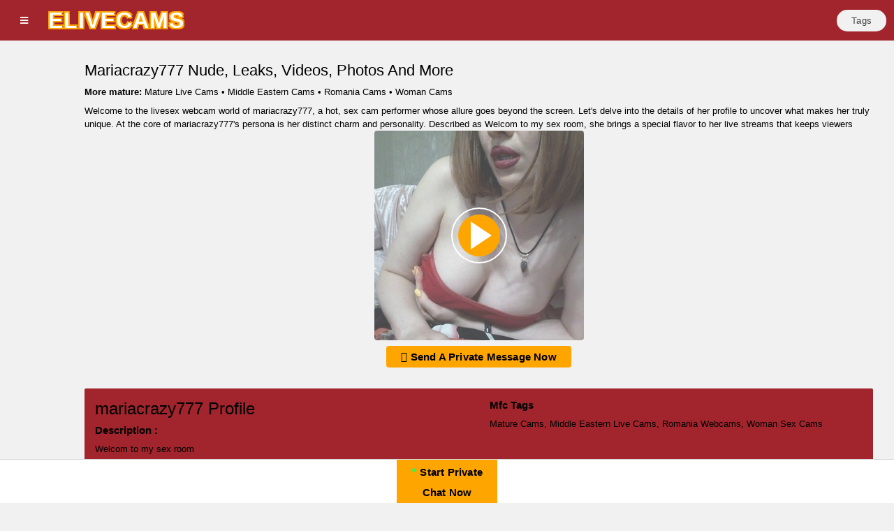

--- FILE ---
content_type: text/html; charset=UTF-8
request_url: https://elivecams.com/cam/mfc/MariaCrazy777
body_size: 5843
content:
<!DOCTYPE html>
<html lang="en">
<head>
<script 
    defer 
    data-domain="elivecams.com" 
    src="https://plausible.livesex.fan/js/script.js">
</script>
    <meta charset="utf-8">
    <meta http-equiv="X-UA-Compatible" content="IE=edge">
    <meta name="viewport" content="width=device-width, initial-scale=1, shrink-to-fit=no">
    <meta name="description" content="$Location_Details-&gt;Meta_Desc">
    <title>Mariacrazy777 Nude, Leaks, Videos, Photos And More - elivecams.com</title>
        <meta property="og:image"  content="https://img.mfcimg.com/photos/389/38916313/avatar.300x300.jpg">
    <meta property="og:description" content="Chat with mariacrazy777 Live on Webcam and Join her Nude Cam Show for Free😘">
    <meta property="og:title" content="mariacrazy777 Cam: See Hot Nudes and have Live Video Chat with mariacrazy777">
        <meta property="og:type" content="website" /> 
    <meta property="og:url" content="https://elivecams.com/cam/mfc/MariaCrazy777">
    <link rel="canonical" href="https://elivecams.com/cam/mfc/MariaCrazy777">
    <!-- Bootstrap core CSS-->
    <link href="/vendor/bootstrap/css/bootstrap.min.css" rel="stylesheet">
    <!-- Custom fonts for this template-->
    <link href="/vendor/fontawesome-free/css/all.min.css" rel="stylesheet" type="text/css">
    <!-- Custom styles for this template-->
    <link href="/css/osahan.css?v=1.3" rel="stylesheet">
    <!-- Owl Carousel -->

    <!-- Favicon Icon -->
    <link rel="apple-touch-icon" sizes="180x180" href="/elivecams.com/apple-touch-icon.png?v=1">
    <link rel="icon" type="image/png" sizes="32x32" href="/elivecams.com/favicon-32x32.png?v=1">
    <link rel="icon" type="image/png" sizes="16x16" href="/elivecams.com/favicon-16x16.png?v=1">
    <link rel="manifest" href="/elivecams.com/site.webmanifest">
</head>

<body id="page-top" class="sidebar-toggled">
  <nav class="navbar navbar-expand navbar-light static-top osahan-nav sticky-top"
    style="background: #a2252d;">
    &nbsp;&nbsp;
    <button class="btn btn-link btn-sm text-secondary order-1 order-sm-0" id="sidebarToggle">

        <i class="fas fa-bars"></i>
    </button> &nbsp;&nbsp;
    <a class="navbar-brand mr-1" href="/">
        <span style="
    color: #fff; 
    font-weight: 700; 
    font-size: 2rem; 
    letter-spacing: 1px;
    text-transform: uppercase;
    text-shadow: 
        2px 2px 0 #FFA500, 
        -2px 2px 0 #FFA500, 
        2px -2px 0 #FFA500, 
        -2px -2px 0 #FFA500;
">
            elivecams
        </span>
    </a>

    <!-- Navbar Search -->
    <form class="d-none d-md-inline-block form-inline ml-auto mr-0 mr-md-5 my-2 my-md-0 osahan-navbar-search">
        <div class="input-group">
            
        </div>
    </form>
    <!-- Navbar -->
    <ul class="navbar-nav ml-auto ml-md-0 osahan-right-navbar">
        <!-- <li class="nav-item mx-1">
            <a class="btn btn-signup" href="/sex-videos" rel="nofollow"><span class="media-up-to-s-hidden">Sex
                    Videos</span></a>
        </li> -->
        <li class="nav-item mx-1">
            <a class="btn btn-signup" href="/all-tags"><span class="media-up-to-s-hidden">Tags</span></a>
        </li>
    </ul>
</nav>
  <div id="wrapper">
    <!-- Sidebar -->
 <ul class="sidebar navbar-nav toggled" style="background: #a2252d;">
  <li class="nav-item {{ request()->is('/') ? 'active' : '' }}">
       <a class="nav-link" href="/">
       <i class="fas fa-fw fa-home"></i>
       <span>Home</span>
       </a>
    </li>
    <li class="nav-item {{ request()->is('cams/big-ass') ? 'active' : '' }}">
       <a class="nav-link" href="/cams/big-ass">
       <span>Big Ass</span>
       </a>
    </li>
    <li class="nav-item {{ request()->is('cams/anal') ? 'active' : '' }}">
       <a class="nav-link" href="/cams/anal">
       <span>Anal</span>
       </a>
    </li>
    <li class="nav-item {{ request()->is('cams/asian') ? 'active' : '' }}">
       <a class="nav-link" href="/cams/asian">
       <span>Asian</span>
       </a>
    </li>
    <li class="nav-item {{ request()->is('cams/busty') ? 'active' : '' }}">
       <a class="nav-link" href="/cams/busty">
       <span>Busty</span>
       </a>
    </li>
    <li class="nav-item {{ request()->is('cams/latina') ? 'active' : '' }}">
       <a class="nav-link" href="/cams/latina">
       <span>Latina</span>
       </a>
    </li>
    <li class="nav-item {{ request()->is('cams/milf') ? 'active' : '' }}">
       <a class="nav-link" href="/cams/milf">
       <span>Milf</span>
       </a>
    </li>
    <li class="nav-item {{ request()->is('cams/lesbian') ? 'active' : '' }}">
       <a class="nav-link" href="/cams/lesbian">
       <span>Lesbian</span>
       </a>
    </li>
    <li class="nav-item {{ request()->is('cams/pregnant') ? 'active' : '' }}">
       <a class="nav-link" href="/cams/pregnant">
       <span>Pregnant</span>
       </a>
    </li>
    <li class="nav-item {{ request()->is('cams/big-clit') ? 'active' : '' }}">
       <a class="nav-link" href="/cams/big-clit">
       <span>Big Clit</span>
       </a>
    </li>
    <li class="nav-item {{ request()->is('cams/hardcore') ? 'active' : '' }}">
       <a class="nav-link" href="/cams/hardcore">
       <span>Hardcore</span>
       </a>
    </li>
    <li class="nav-item {{ request()->is('cams/teen') ? 'active' : '' }}">
       <a class="nav-link" href="/cams/teen">
       <span>Teen</span>
       </a>
    </li>
    <li class="nav-item {{ request()->is('cams/bdsm') ? 'active' : '' }}">
       <a class="nav-link" href="/cams/bdsm">
       <span>BDSM</span>
       </a>
    </li>
    <li class="nav-item {{ request()->is('cams/squirt') ? 'active' : '' }}">
       <a class="nav-link" href="/cams/squirt">
       <span>Squirt</span>
       </a>
    </li>
    <li class="nav-item {{ request()->is('cams/feet') ? 'active' : '' }}">
       <a class="nav-link" href="/cams/feet">
       <span>Feet</span>
       </a>
    </li>
    <li class="nav-item {{ request()->is('cams/masturbation') ? 'active' : '' }}">
       <a class="nav-link" href="/cams/masturbation">
       <span>Masturbation</span>
       </a>
    </li>
    <li class="nav-item {{ request()->is('cams/ebony') ? 'active' : '' }}">
       <a class="nav-link" href="/cams/ebony">
       <span>Ebony</span>
       </a>
    </li>
    <li class="nav-item {{ request()->is('cams/hairy') ? 'active' : '' }}">
       <a class="nav-link" href="/cams/hairy">
       <span>Hairy Pussy</span>
       </a>
    </li>
    <li class="nav-item {{ request()->is('cams/french') ? 'active' : '' }}">
       <a class="nav-link" href="/cams/french">
       <span>French</span>
       </a>
    </li>
    <li class="nav-item {{ request()->is('cams/curvy') ? 'active' : '' }}">
      <a class="nav-link" href="/cams/curvy">
      <span>Curvy</span>
      </a>
   </li>
   <li class="nav-item {{ request()->is('cams/bbw') ? 'active' : '' }}">
      <a class="nav-link" href="/cams/bbw">
      <span>BBW</span>
      </a>
   </li>
   <li class="nav-item {{ request()->is('cams/slim') ? 'active' : '' }}">
      <a class="nav-link" href="/cams/slim">
      <span>Slim</span>
      </a>
   </li>
   <li class="nav-item {{ request()->is('cams/pregnant') ? 'active' : '' }}">
      <a class="nav-link" href="/cams/pregnant">
      <span>Pregnant</span>
      </a>
   </li>
   <li class="nav-item {{ request()->is('cams/german') ? 'active' : '' }}">
      <a class="nav-link" href="/cams/german">
      <span>German</span>
      </a>
   </li>
   <li class="nav-item {{ request()->is('cams/redhead') ? 'active' : '' }}">
      <a class="nav-link" href="/cams/redhead">
      <span>Redhead</span>
      </a>
   </li>
   <li class="nav-item {{ request()->is('cams/fetish') ? 'active' : '' }}">
      <a class="nav-link" href="/cams/fetish">
      <span>Fetish</span>
      </a>
   </li>
   <li class="nav-item {{ request()->is('cams/mature') ? 'active' : '' }}">
      <a class="nav-link" href="/cams/mature">
      <span>Mature</span>
      </a>
   </li>
   <li class="nav-item {{ request()->is('cams/petite') ? 'active' : '' }}">
      <a class="nav-link" href="/cams/petite">
      <span>Petite</span>
      </a>
   </li>
   <li class="nav-item {{ request()->is('cams/small-tits') ? 'active' : '' }}">
      <a class="nav-link" href="/cams/small-tits">
      <span>Small Tits</span>
      </a>
   </li>

 </ul>
    <div id="content-wrapper">
      <div class="container-fluid pb-0">
        <div class="video-block section-padding">
          <div class="row">
            <div class="col-md-12">
              <div class="main-title">
                <h1>Mariacrazy777 Nude, Leaks, Videos, Photos And More</h1>

                                  <div class="mb-2">
                    <strong>More mature:</strong>
                    <a href="https://elivecams.com/cams/mature">Mature Live Cams</a>
                                                                                      • <a href="https://elivecams.com/cams/middle-eastern">Middle Eastern Cams</a>
                                              • <a href="https://elivecams.com/cams/romania">Romania Cams</a>
                                              • <a href="https://elivecams.com/cams/woman">Woman Cams</a>
                                                            </div>
                
                              <div class="scrollable-text">
                <p>Welcome to the livesex webcam world of mariacrazy777, a hot, sex cam performer whose allure goes beyond the screen. Let's delve into the details of her profile to uncover what makes her truly unique. At the core of mariacrazy777's persona is her distinct charm and personality. Described as Welcom to my sex room, she brings a special flavor to her live streams that keeps viewers coming back for more.</p>
                                    
                                        <p>One noteworthy aspect of mariacrazy777's profile is her age. At 47 years old, she brings a delightful mix of youthful energy and mature sophistication to her performances.</p>
                                    
                                        <p>Identifying as Female, mariacrazy777 creates a diverse and inclusive space for her audience.</p>
                                    
                                        <p>While her exact location may be undisclosed (Country: ), mariacrazy777's global appeal is evident. Embracing various languages, she connects with a wide audience, fostering a sense of community.</p>
                                    
                                        <p>mariacrazy777 is not just a performer; she's an expert in NA. Whether it's a captivating conversation or a thrilling performance, she knows how to keep her audience engaged.</p>
                                    
                                        <p>Exploring her physical attributes, mariacrazy777's hair color is NA, complementing her overall aesthetic.</p>
                                    
                                        <p>Her eyes, though their color remains undisclosed, convey emotions that speak louder than words, adding an air of mystery to her persona.</p>
                                    
                                        <p>mariacrazy777 proudly identifies as Middle Eastern, celebrating diversity and embracing her unique heritage.</p>
                                    
                                        <p>When it comes to body type, mariacrazy777 is NA. Her slim physique enhances her allure, captivating the audience with every move.</p>
                                    
                                        <p>Exploring her interests, you'll find an array of sexual interests associated with mariacrazy777. From mature, middle eastern, romania, woman, she caters to a variety of preferences, ensuring there's something for everyone.</p>
                                    
                                        <p>Join mariacrazy777 on her captivating journey, where every stream is a unique experience. Whether you're a regular viewer or a newcomer, her magnetic presence is sure to leave a lasting impression.</p>
            </div>

                              </div>

              <div class="single-video-left">
                <div class="single-video">
                  
                                      <div class="text-center mb-2">
                      <div class="image-container">
                        <a href="/go/mfc" target="_blank" rel="noopener">
                          <img src="https://img.mfcimg.com/photos/389/38916313/avatar.300x300.jpg"
                               width="300" height="300"
                               class="rounded"
                               loading="lazy"
                                onerror="this.onerror=null; this.src='/img/default.jpg';"
                               alt="mfc mariacrazy777 Live Webcam Featured On elivecams.com">
                          <div class="play-button-wrapper">
                            <div class="play-button"></div>
                            <div class="play-button-border"></div>
                          </div>
                        </a>
                      </div>
                    </div>
                    <div class="text-center mb-3">
                      <a class="btn btn-common rounded cta-btn btn-lg" target="_blank" rel="noopener" href="/go/mfc">
                        <i class="fa fa-weixin" aria-hidden="true"></i>
                        <strong>Send A Private Message Now</strong>
                      </a>
                    </div>
                                  </div>

                
                <div class="single-video-info-content box mb-3" style="background: #a2252d;">
                  <div class="row">
                    <div class="col-md-6">
                      <h2>mariacrazy777 Profile</h2>

                      <h6>Description :</h6>
                      <p>Welcom to my sex room</p>

                      <h6>Age :</h6>
                      <p>47 Years Old</p>

                      <h6>Gender :</h6>
                      <p>
                          Female                       </p>

                      <h6>Country :</h6>
                      <p>
                                                  NA
                                              </p>

                      <h6>Language(s) :</h6>
                      <p>
                                              </p>

                      <h6>Expertise :</h6>
                      <p>
                                                  NA
                                              </p>

                      <h6>Hair Color :</h6>
                      <p>NA</p>

                      <h6>Eye Color :</h6>
                      <p>NA</p>

                      <h6>Ethnicity :</h6>
                      <p>Middle Eastern</p>

                      <h6>Body Type :</h6>
                      <p>NA</p>
                    </div>

                    <div class="col-md-6">
                      <h6>Mfc Tags</h6>
                      <p class="tags mb-0">
                                                                            <a href="https://elivecams.com/cams/mature">Mature Cams</a>,                                                                            <a href="https://elivecams.com/cams/middle-eastern">Middle Eastern Live Cams</a>,                                                                            <a href="https://elivecams.com/cams/romania">Romania Webcams</a>,                                                                            <a href="https://elivecams.com/cams/woman">Woman Sex Cams</a>                                              </p>
                    </div>
                  </div>

                  <div class="row">
                    <div class="col-md-12">
                      <h2>Related Cam Models</h2>
                    </div>

                                          <div class="col-xl-3 col-sm-6 mb-3">
                        <div class="video-card">
                          <div class="video-card-image">
                            <a href="/cam/mfc/sophi_horny">
                              <img class="img-thumbnail" loading="lazy"
                                   onerror="this.onerror=null; this.src='/img/default.jpg';"
                                   src="https://img.mfcimg.com/photos/469/46910061/avatar.300x300.jpg"
                                   alt="mfc sophi_horny webcam profile pic via elivecams.com">
                            </a>
                          </div>
                          <div class="video-card-body">
                            <div class="video-title">
                              <a href="/cam/mfc/sophi_horny">
                                sophi_horny
                                <span class="fi fi-"></span>
                                                                  <span class="thumb-age">30</span>
                                                              </a>
                            </div>

                                                                                                                                                        <div class="small">
                                  <a href="https://elivecams.com/cams/black">Black Cams</a>
                                </div>
                                                                                    </div>
                        </div>
                      </div>
                                          <div class="col-xl-3 col-sm-6 mb-3">
                        <div class="video-card">
                          <div class="video-card-image">
                            <a href="/cam/mfc/anamitchel">
                              <img class="img-thumbnail" loading="lazy"
                                   onerror="this.onerror=null; this.src='/img/default.jpg';"
                                   src="https://img.mfcimg.com/photos/468/46886380/avatar.300x300.jpg"
                                   alt="mfc anamitchel webcam profile pic via elivecams.com">
                            </a>
                          </div>
                          <div class="video-card-body">
                            <div class="video-title">
                              <a href="/cam/mfc/anamitchel">
                                anamitchel
                                <span class="fi fi-"></span>
                                                                  <span class="thumb-age">30</span>
                                                              </a>
                            </div>

                                                                                                                                                        <div class="small">
                                  <a href="https://elivecams.com/cams/milf">Milf Cams</a>
                                </div>
                                                                                    </div>
                        </div>
                      </div>
                                          <div class="col-xl-3 col-sm-6 mb-3">
                        <div class="video-card">
                          <div class="video-card-image">
                            <a href="/cam/mfc/katyhotsquirt">
                              <img class="img-thumbnail" loading="lazy"
                                   onerror="this.onerror=null; this.src='/img/default.jpg';"
                                   src="https://img.mfcimg.com/photos/173/17383231/avatar.300x300.jpg"
                                   alt="mfc katyhotsquirt webcam profile pic via elivecams.com">
                            </a>
                          </div>
                          <div class="video-card-body">
                            <div class="video-title">
                              <a href="/cam/mfc/katyhotsquirt">
                                katyhotsquirt
                                <span class="fi fi-"></span>
                                                                  <span class="thumb-age">50</span>
                                                              </a>
                            </div>

                                                                                                                                                        <div class="small">
                                  <a href="https://elivecams.com/cams/caucasian">Caucasian Cams</a>
                                </div>
                                                                                    </div>
                        </div>
                      </div>
                                          <div class="col-xl-3 col-sm-6 mb-3">
                        <div class="video-card">
                          <div class="video-card-image">
                            <a href="/cam/mfc/ghostgoddess">
                              <img class="img-thumbnail" loading="lazy"
                                   onerror="this.onerror=null; this.src='/img/default.jpg';"
                                   src="https://img.mfcimg.com/photos/446/44628652/avatar.300x300.jpg"
                                   alt="mfc ghostgoddess webcam profile pic via elivecams.com">
                            </a>
                          </div>
                          <div class="video-card-body">
                            <div class="video-title">
                              <a href="/cam/mfc/ghostgoddess">
                                ghostgoddess
                                <span class="fi fi-"></span>
                                                                  <span class="thumb-age">48</span>
                                                              </a>
                            </div>

                                                                                                                                                        <div class="small">
                                  <a href="https://elivecams.com/cams/asian">Asian Cams</a>
                                </div>
                                                                                    </div>
                        </div>
                      </div>
                                          <div class="col-xl-3 col-sm-6 mb-3">
                        <div class="video-card">
                          <div class="video-card-image">
                            <a href="/cam/mfc/missamber">
                              <img class="img-thumbnail" loading="lazy"
                                   onerror="this.onerror=null; this.src='/img/default.jpg';"
                                   src="https://img.mfcimg.com/photos/135/13596230/avatar.300x300.jpg"
                                   alt="mfc missamber webcam profile pic via elivecams.com">
                            </a>
                          </div>
                          <div class="video-card-body">
                            <div class="video-title">
                              <a href="/cam/mfc/missamber">
                                missamber
                                <span class="fi fi-"></span>
                                                                  <span class="thumb-age">35</span>
                                                              </a>
                            </div>

                                                                                                                                                        <div class="small">
                                  <a href="https://elivecams.com/cams/caucasian">Caucasian Cams</a>
                                </div>
                                                                                    </div>
                        </div>
                      </div>
                                          <div class="col-xl-3 col-sm-6 mb-3">
                        <div class="video-card">
                          <div class="video-card-image">
                            <a href="/cam/mfc/lillianasara">
                              <img class="img-thumbnail" loading="lazy"
                                   onerror="this.onerror=null; this.src='/img/default.jpg';"
                                   src="https://img.mfcimg.com/photos/318/31851835/avatar.300x300.jpg"
                                   alt="mfc lillianasara webcam profile pic via elivecams.com">
                            </a>
                          </div>
                          <div class="video-card-body">
                            <div class="video-title">
                              <a href="/cam/mfc/lillianasara">
                                lillianasara
                                <span class="fi fi-"></span>
                                                                  <span class="thumb-age">44</span>
                                                              </a>
                            </div>

                                                                                                                                                        <div class="small">
                                  <a href="https://elivecams.com/cams/bulgaria">Bulgaria Cams</a>
                                </div>
                                                                                    </div>
                        </div>
                      </div>
                                          <div class="col-xl-3 col-sm-6 mb-3">
                        <div class="video-card">
                          <div class="video-card-image">
                            <a href="/cam/mfc/emmazc_">
                              <img class="img-thumbnail" loading="lazy"
                                   onerror="this.onerror=null; this.src='/img/default.jpg';"
                                   src="https://img.mfcimg.com/photos/466/46663487/avatar.300x300.jpg"
                                   alt="mfc emmazc_ webcam profile pic via elivecams.com">
                            </a>
                          </div>
                          <div class="video-card-body">
                            <div class="video-title">
                              <a href="/cam/mfc/emmazc_">
                                emmazc_
                                <span class="fi fi-"></span>
                                                                  <span class="thumb-age">21</span>
                                                              </a>
                            </div>

                                                                                                                                                        <div class="small">
                                  <a href="https://elivecams.com/cams/colombia">Colombia Cams</a>
                                </div>
                                                                                    </div>
                        </div>
                      </div>
                                          <div class="col-xl-3 col-sm-6 mb-3">
                        <div class="video-card">
                          <div class="video-card-image">
                            <a href="/cam/mfc/milkmxid">
                              <img class="img-thumbnail" loading="lazy"
                                   onerror="this.onerror=null; this.src='/img/default.jpg';"
                                   src="https://img.mfcimg.com/photos/469/46902505/avatar.300x300.jpg"
                                   alt="mfc milkmxid webcam profile pic via elivecams.com">
                            </a>
                          </div>
                          <div class="video-card-body">
                            <div class="video-title">
                              <a href="/cam/mfc/milkmxid">
                                milkmxid
                                <span class="fi fi-"></span>
                                                                  <span class="thumb-age">30</span>
                                                              </a>
                            </div>

                                                                                                                                                        <div class="small">
                                  <a href="https://elivecams.com/cams/australia">Australia Cams</a>
                                </div>
                                                                                    </div>
                        </div>
                      </div>
                                          <div class="col-xl-3 col-sm-6 mb-3">
                        <div class="video-card">
                          <div class="video-card-image">
                            <a href="/cam/mfc/kitty_mori">
                              <img class="img-thumbnail" loading="lazy"
                                   onerror="this.onerror=null; this.src='/img/default.jpg';"
                                   src="https://img.mfcimg.com/photos/469/46922276/avatar.300x300.jpg"
                                   alt="mfc kitty_mori webcam profile pic via elivecams.com">
                            </a>
                          </div>
                          <div class="video-card-body">
                            <div class="video-title">
                              <a href="/cam/mfc/kitty_mori">
                                kitty_mori
                                <span class="fi fi-"></span>
                                                                  <span class="thumb-age">24</span>
                                                              </a>
                            </div>

                                                                                                                                                        <div class="small">
                                  <a href="https://elivecams.com/cams/colombia">Colombia Cams</a>
                                </div>
                                                                                    </div>
                        </div>
                      </div>
                                          <div class="col-xl-3 col-sm-6 mb-3">
                        <div class="video-card">
                          <div class="video-card-image">
                            <a href="/cam/mfc/alina_stark">
                              <img class="img-thumbnail" loading="lazy"
                                   onerror="this.onerror=null; this.src='/img/default.jpg';"
                                   src="https://img.mfcimg.com/photos/468/46857739/avatar.300x300.jpg"
                                   alt="mfc alina_stark webcam profile pic via elivecams.com">
                            </a>
                          </div>
                          <div class="video-card-body">
                            <div class="video-title">
                              <a href="/cam/mfc/alina_stark">
                                alina_stark
                                <span class="fi fi-"></span>
                                                                  <span class="thumb-age">23</span>
                                                              </a>
                            </div>

                                                                                                                                                        <div class="small">
                                  <a href="https://elivecams.com/cams/colombia">Colombia Cams</a>
                                </div>
                                                                                    </div>
                        </div>
                      </div>
                                          <div class="col-xl-3 col-sm-6 mb-3">
                        <div class="video-card">
                          <div class="video-card-image">
                            <a href="/cam/mfc/joannexoxo">
                              <img class="img-thumbnail" loading="lazy"
                                   onerror="this.onerror=null; this.src='/img/default.jpg';"
                                   src="https://img.mfcimg.com/photos/403/40353828/avatar.300x300.jpg"
                                   alt="mfc joannexoxo webcam profile pic via elivecams.com">
                            </a>
                          </div>
                          <div class="video-card-body">
                            <div class="video-title">
                              <a href="/cam/mfc/joannexoxo">
                                joannexoxo
                                <span class="fi fi-"></span>
                                                                  <span class="thumb-age">33</span>
                                                              </a>
                            </div>

                                                                                                                                                        <div class="small">
                                  <a href="https://elivecams.com/cams/caucasian">Caucasian Cams</a>
                                </div>
                                                                                    </div>
                        </div>
                      </div>
                                          <div class="col-xl-3 col-sm-6 mb-3">
                        <div class="video-card">
                          <div class="video-card-image">
                            <a href="/cam/mfc/sapphireeve">
                              <img class="img-thumbnail" loading="lazy"
                                   onerror="this.onerror=null; this.src='/img/default.jpg';"
                                   src="https://img.mfcimg.com/photos/452/45201530/avatar.300x300.jpg"
                                   alt="mfc sapphireeve webcam profile pic via elivecams.com">
                            </a>
                          </div>
                          <div class="video-card-body">
                            <div class="video-title">
                              <a href="/cam/mfc/sapphireeve">
                                sapphireeve
                                <span class="fi fi-"></span>
                                                                  <span class="thumb-age">21</span>
                                                              </a>
                            </div>

                                                                                                                                                        <div class="small">
                                  <a href="https://elivecams.com/cams/caucasian">Caucasian Cams</a>
                                </div>
                                                                                    </div>
                        </div>
                      </div>
                                          <div class="col-xl-3 col-sm-6 mb-3">
                        <div class="video-card">
                          <div class="video-card-image">
                            <a href="/cam/mfc/milasun_">
                              <img class="img-thumbnail" loading="lazy"
                                   onerror="this.onerror=null; this.src='/img/default.jpg';"
                                   src="https://img.mfcimg.com/photos/383/38378070/avatar.300x300.jpg"
                                   alt="mfc milasun_ webcam profile pic via elivecams.com">
                            </a>
                          </div>
                          <div class="video-card-body">
                            <div class="video-title">
                              <a href="/cam/mfc/milasun_">
                                milasun_
                                <span class="fi fi-"></span>
                                                                  <span class="thumb-age">23</span>
                                                              </a>
                            </div>

                                                                                                                                                        <div class="small">
                                  <a href="https://elivecams.com/cams/hispanic">Hispanic Cams</a>
                                </div>
                                                                                    </div>
                        </div>
                      </div>
                                          <div class="col-xl-3 col-sm-6 mb-3">
                        <div class="video-card">
                          <div class="video-card-image">
                            <a href="/cam/mfc/alesscrystal">
                              <img class="img-thumbnail" loading="lazy"
                                   onerror="this.onerror=null; this.src='/img/default.jpg';"
                                   src="https://img.mfcimg.com/photos/466/46660574/avatar.300x300.jpg"
                                   alt="mfc alesscrystal webcam profile pic via elivecams.com">
                            </a>
                          </div>
                          <div class="video-card-body">
                            <div class="video-title">
                              <a href="/cam/mfc/alesscrystal">
                                alesscrystal
                                <span class="fi fi-"></span>
                                                                  <span class="thumb-age">23</span>
                                                              </a>
                            </div>

                                                                                                                                                        <div class="small">
                                  <a href="https://elivecams.com/cams/no-answer">No Answer Cams</a>
                                </div>
                                                                                    </div>
                        </div>
                      </div>
                                          <div class="col-xl-3 col-sm-6 mb-3">
                        <div class="video-card">
                          <div class="video-card-image">
                            <a href="/cam/mfc/emmysweett">
                              <img class="img-thumbnail" loading="lazy"
                                   onerror="this.onerror=null; this.src='/img/default.jpg';"
                                   src="https://img.mfcimg.com/photos/337/33752691/avatar.300x300.jpg"
                                   alt="mfc emmysweett webcam profile pic via elivecams.com">
                            </a>
                          </div>
                          <div class="video-card-body">
                            <div class="video-title">
                              <a href="/cam/mfc/emmysweett">
                                emmysweett
                                <span class="fi fi-"></span>
                                                                  <span class="thumb-age">26</span>
                                                              </a>
                            </div>

                                                                                                                                                        <div class="small">
                                  <a href="https://elivecams.com/cams/black">Black Cams</a>
                                </div>
                                                                                    </div>
                        </div>
                      </div>
                                          <div class="col-xl-3 col-sm-6 mb-3">
                        <div class="video-card">
                          <div class="video-card-image">
                            <a href="/cam/mfc/bellarose">
                              <img class="img-thumbnail" loading="lazy"
                                   onerror="this.onerror=null; this.src='/img/default.jpg';"
                                   src="https://img.mfcimg.com/photos/468/46846697/avatar.300x300.jpg"
                                   alt="mfc bellarose webcam profile pic via elivecams.com">
                            </a>
                          </div>
                          <div class="video-card-body">
                            <div class="video-title">
                              <a href="/cam/mfc/bellarose">
                                bellarose
                                <span class="fi fi-"></span>
                                                                  <span class="thumb-age">21</span>
                                                              </a>
                            </div>

                                                                                                                                                        <div class="small">
                                  <a href="https://elivecams.com/cams/colombia">Colombia Cams</a>
                                </div>
                                                                                    </div>
                        </div>
                      </div>
                                      </div>
                </div>

                <div class="col-md-12">
                  <h2>Compared with Other Cam Sites</h2>
                </div>

                                  <a href="/versus/mfc-vs-jerkmate"
                     class="badge badge-primary m-1"
                     style="background: #a2252d; font-size:14px;"
                     title="Compare Mfc vs Jerkmate">
                     Mfc vs Jerkmate
                  </a>
                                  <a href="/versus/mfc-vs-stripchat"
                     class="badge badge-primary m-1"
                     style="background: #a2252d; font-size:14px;"
                     title="Compare Mfc vs Stripchat">
                     Mfc vs Stripchat
                  </a>
                                  <a href="/versus/mfc-vs-chaturbate"
                     class="badge badge-primary m-1"
                     style="background: #a2252d; font-size:14px;"
                     title="Compare Mfc vs Chaturbate">
                     Mfc vs Chaturbate
                  </a>
                                  <a href="/versus/mfc-vs-cam4"
                     class="badge badge-primary m-1"
                     style="background: #a2252d; font-size:14px;"
                     title="Compare Mfc vs Cam4">
                     Mfc vs Cam4
                  </a>
                                  <a href="/versus/mfc-vs-flingster"
                     class="badge badge-primary m-1"
                     style="background: #a2252d; font-size:14px;"
                     title="Compare Mfc vs Flingster">
                     Mfc vs Flingster
                  </a>
                                  <a href="/versus/mfc-vs-bongacams"
                     class="badge badge-primary m-1"
                     style="background: #a2252d; font-size:14px;"
                     title="Compare Mfc vs Bongacams">
                     Mfc vs Bongacams
                  </a>
                                  <a href="/versus/mfc-vs-flirt4free"
                     class="badge badge-primary m-1"
                     style="background: #a2252d; font-size:14px;"
                     title="Compare Mfc vs Flirt4Free">
                     Mfc vs Flirt4Free
                  </a>
                
              </div> 
            </div>
          </div>
        </div>
      </div>

      <!-- Sticky Footer -->
<footer class="sticky-footer" style="background: #a2252d;">
    <!-- Footer Links -->
    <div class="text-center text-md-left">

        <!-- Grid row -->
        <div class="row">

            <!-- Grid column -->
            <div class="col-md-6 mt-md-0 mt-3">

                <!-- Content -->
                <h5 class="text-uppercase">elivecams.com</h5>
                <p>
                    elivecams.com is an 18+ LIVE sex cam site & adult chat space. You can watch streams from amateur & professional models for absolutely free. Browse through thousands of open-minded people: naked girls, guys, transsexuals and couples performing live sex shows. Besides watching the shows, you can also control performers with interactive toys, select what desire you want to explore from the tokens menu, go for Private shows and use your camera to connect more intimately. The purpose of all of that to create an ultimate destination for adult entertainment filled with good vibes and happy aftertaste. All models appearing on this site have contractually confirmed to us that they are 18 years of age or older.
                </p>

            </div>
            <!-- Grid column -->

            <hr class="clearfix w-100 d-md-none pb-3">

            <!-- Grid column -->
            <div class="col-md-3 mb-md-0 mb-3">

                <!-- Links -->
                <span class="footer-title">Legal, Safety & Blog</span>

                <ul class="list-unstyled">
                    <li>
                        <a href="/privacy">Privacy Policy</a>
                    </li>
                    <li>
                        <a href="/terms">Terms of Use</a>
                    </li>
                    <li>
                        <a href="/dmca">DMCA Policy</a>
                    </li>
                    <li>
                        <a href="/cookie">Cookie Policy</a>
                    </li>
                    <li>
                        <a href="/blog">Blog</a>
                    </li>
                </ul>

            </div>
            <!-- Grid column -->

            
            <!-- Grid column -->
            <div class="col-md-3 mb-md-0 mb-3">

                <!-- Links -->
                <span class="footer-title">Partners & Sitemap</span>
                <ul class="list-unstyled">
                     <li>
                        <a href="/sitemap">Sitemap</a>
                    </li>
                    
                </ul>
                <!-- Links -->
            </div>
            <!-- Grid column -->

        </div>
        <!-- Grid row -->

    </div>
    <!-- Footer Links -->

    <!-- Copyright -->
    <div class="footer-copyright text-center py-3">© 2026
        <a href="/">elivecams.com</a>
    </div>
    <!-- Copyright -->
</footer>
<div class="fixed-bottom text-center">
                        <a style="background:orange; color: black;" class="btn btn-common  cta-btn btn-lg" target="_blank"
                href="/go/mfc"><span class="live-icon">•</span> <strong>Start Private <br> Chat Now</strong></a>
            </div>
    </div>
  </div>

  <a class="scroll-to-top rounded" href="#page-top">
    <i class="fas fa-angle-up"></i>
  </a>

  
  <script src="/vendor/jquery/jquery.min.js" defer></script>
  <script src="/vendor/bootstrap/js/bootstrap.bundle.min.js" defer></script>
  <script src="/js/custom.js" defer></script>
<script defer src="https://static.cloudflareinsights.com/beacon.min.js/vcd15cbe7772f49c399c6a5babf22c1241717689176015" integrity="sha512-ZpsOmlRQV6y907TI0dKBHq9Md29nnaEIPlkf84rnaERnq6zvWvPUqr2ft8M1aS28oN72PdrCzSjY4U6VaAw1EQ==" data-cf-beacon='{"version":"2024.11.0","token":"76cb4670f3704dfaad252c5bfa3d08ce","r":1,"server_timing":{"name":{"cfCacheStatus":true,"cfEdge":true,"cfExtPri":true,"cfL4":true,"cfOrigin":true,"cfSpeedBrain":true},"location_startswith":null}}' crossorigin="anonymous"></script>
</body>
</html>
